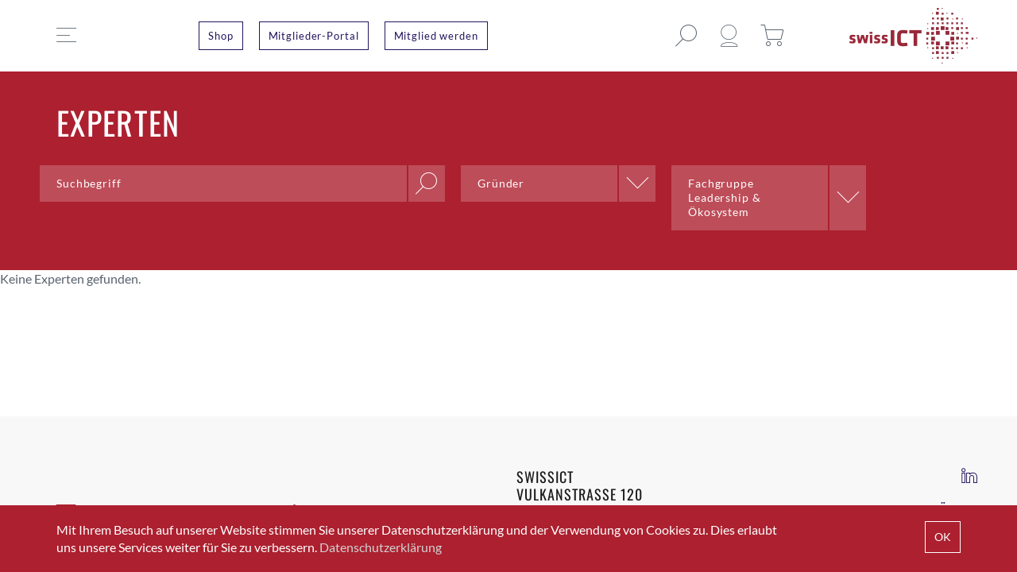

--- FILE ---
content_type: text/html; charset=utf-8
request_url: https://www.google.com/recaptcha/api2/anchor?ar=1&k=6LfTUJwrAAAAAFCmrH0LLk1bc2FHEgB9y-HPv6ic&co=aHR0cHM6Ly93d3cuc3dpc3NpY3QuY2g6NDQz&hl=en&v=PoyoqOPhxBO7pBk68S4YbpHZ&size=invisible&anchor-ms=20000&execute-ms=30000&cb=6sb74lyegevk
body_size: 48821
content:
<!DOCTYPE HTML><html dir="ltr" lang="en"><head><meta http-equiv="Content-Type" content="text/html; charset=UTF-8">
<meta http-equiv="X-UA-Compatible" content="IE=edge">
<title>reCAPTCHA</title>
<style type="text/css">
/* cyrillic-ext */
@font-face {
  font-family: 'Roboto';
  font-style: normal;
  font-weight: 400;
  font-stretch: 100%;
  src: url(//fonts.gstatic.com/s/roboto/v48/KFO7CnqEu92Fr1ME7kSn66aGLdTylUAMa3GUBHMdazTgWw.woff2) format('woff2');
  unicode-range: U+0460-052F, U+1C80-1C8A, U+20B4, U+2DE0-2DFF, U+A640-A69F, U+FE2E-FE2F;
}
/* cyrillic */
@font-face {
  font-family: 'Roboto';
  font-style: normal;
  font-weight: 400;
  font-stretch: 100%;
  src: url(//fonts.gstatic.com/s/roboto/v48/KFO7CnqEu92Fr1ME7kSn66aGLdTylUAMa3iUBHMdazTgWw.woff2) format('woff2');
  unicode-range: U+0301, U+0400-045F, U+0490-0491, U+04B0-04B1, U+2116;
}
/* greek-ext */
@font-face {
  font-family: 'Roboto';
  font-style: normal;
  font-weight: 400;
  font-stretch: 100%;
  src: url(//fonts.gstatic.com/s/roboto/v48/KFO7CnqEu92Fr1ME7kSn66aGLdTylUAMa3CUBHMdazTgWw.woff2) format('woff2');
  unicode-range: U+1F00-1FFF;
}
/* greek */
@font-face {
  font-family: 'Roboto';
  font-style: normal;
  font-weight: 400;
  font-stretch: 100%;
  src: url(//fonts.gstatic.com/s/roboto/v48/KFO7CnqEu92Fr1ME7kSn66aGLdTylUAMa3-UBHMdazTgWw.woff2) format('woff2');
  unicode-range: U+0370-0377, U+037A-037F, U+0384-038A, U+038C, U+038E-03A1, U+03A3-03FF;
}
/* math */
@font-face {
  font-family: 'Roboto';
  font-style: normal;
  font-weight: 400;
  font-stretch: 100%;
  src: url(//fonts.gstatic.com/s/roboto/v48/KFO7CnqEu92Fr1ME7kSn66aGLdTylUAMawCUBHMdazTgWw.woff2) format('woff2');
  unicode-range: U+0302-0303, U+0305, U+0307-0308, U+0310, U+0312, U+0315, U+031A, U+0326-0327, U+032C, U+032F-0330, U+0332-0333, U+0338, U+033A, U+0346, U+034D, U+0391-03A1, U+03A3-03A9, U+03B1-03C9, U+03D1, U+03D5-03D6, U+03F0-03F1, U+03F4-03F5, U+2016-2017, U+2034-2038, U+203C, U+2040, U+2043, U+2047, U+2050, U+2057, U+205F, U+2070-2071, U+2074-208E, U+2090-209C, U+20D0-20DC, U+20E1, U+20E5-20EF, U+2100-2112, U+2114-2115, U+2117-2121, U+2123-214F, U+2190, U+2192, U+2194-21AE, U+21B0-21E5, U+21F1-21F2, U+21F4-2211, U+2213-2214, U+2216-22FF, U+2308-230B, U+2310, U+2319, U+231C-2321, U+2336-237A, U+237C, U+2395, U+239B-23B7, U+23D0, U+23DC-23E1, U+2474-2475, U+25AF, U+25B3, U+25B7, U+25BD, U+25C1, U+25CA, U+25CC, U+25FB, U+266D-266F, U+27C0-27FF, U+2900-2AFF, U+2B0E-2B11, U+2B30-2B4C, U+2BFE, U+3030, U+FF5B, U+FF5D, U+1D400-1D7FF, U+1EE00-1EEFF;
}
/* symbols */
@font-face {
  font-family: 'Roboto';
  font-style: normal;
  font-weight: 400;
  font-stretch: 100%;
  src: url(//fonts.gstatic.com/s/roboto/v48/KFO7CnqEu92Fr1ME7kSn66aGLdTylUAMaxKUBHMdazTgWw.woff2) format('woff2');
  unicode-range: U+0001-000C, U+000E-001F, U+007F-009F, U+20DD-20E0, U+20E2-20E4, U+2150-218F, U+2190, U+2192, U+2194-2199, U+21AF, U+21E6-21F0, U+21F3, U+2218-2219, U+2299, U+22C4-22C6, U+2300-243F, U+2440-244A, U+2460-24FF, U+25A0-27BF, U+2800-28FF, U+2921-2922, U+2981, U+29BF, U+29EB, U+2B00-2BFF, U+4DC0-4DFF, U+FFF9-FFFB, U+10140-1018E, U+10190-1019C, U+101A0, U+101D0-101FD, U+102E0-102FB, U+10E60-10E7E, U+1D2C0-1D2D3, U+1D2E0-1D37F, U+1F000-1F0FF, U+1F100-1F1AD, U+1F1E6-1F1FF, U+1F30D-1F30F, U+1F315, U+1F31C, U+1F31E, U+1F320-1F32C, U+1F336, U+1F378, U+1F37D, U+1F382, U+1F393-1F39F, U+1F3A7-1F3A8, U+1F3AC-1F3AF, U+1F3C2, U+1F3C4-1F3C6, U+1F3CA-1F3CE, U+1F3D4-1F3E0, U+1F3ED, U+1F3F1-1F3F3, U+1F3F5-1F3F7, U+1F408, U+1F415, U+1F41F, U+1F426, U+1F43F, U+1F441-1F442, U+1F444, U+1F446-1F449, U+1F44C-1F44E, U+1F453, U+1F46A, U+1F47D, U+1F4A3, U+1F4B0, U+1F4B3, U+1F4B9, U+1F4BB, U+1F4BF, U+1F4C8-1F4CB, U+1F4D6, U+1F4DA, U+1F4DF, U+1F4E3-1F4E6, U+1F4EA-1F4ED, U+1F4F7, U+1F4F9-1F4FB, U+1F4FD-1F4FE, U+1F503, U+1F507-1F50B, U+1F50D, U+1F512-1F513, U+1F53E-1F54A, U+1F54F-1F5FA, U+1F610, U+1F650-1F67F, U+1F687, U+1F68D, U+1F691, U+1F694, U+1F698, U+1F6AD, U+1F6B2, U+1F6B9-1F6BA, U+1F6BC, U+1F6C6-1F6CF, U+1F6D3-1F6D7, U+1F6E0-1F6EA, U+1F6F0-1F6F3, U+1F6F7-1F6FC, U+1F700-1F7FF, U+1F800-1F80B, U+1F810-1F847, U+1F850-1F859, U+1F860-1F887, U+1F890-1F8AD, U+1F8B0-1F8BB, U+1F8C0-1F8C1, U+1F900-1F90B, U+1F93B, U+1F946, U+1F984, U+1F996, U+1F9E9, U+1FA00-1FA6F, U+1FA70-1FA7C, U+1FA80-1FA89, U+1FA8F-1FAC6, U+1FACE-1FADC, U+1FADF-1FAE9, U+1FAF0-1FAF8, U+1FB00-1FBFF;
}
/* vietnamese */
@font-face {
  font-family: 'Roboto';
  font-style: normal;
  font-weight: 400;
  font-stretch: 100%;
  src: url(//fonts.gstatic.com/s/roboto/v48/KFO7CnqEu92Fr1ME7kSn66aGLdTylUAMa3OUBHMdazTgWw.woff2) format('woff2');
  unicode-range: U+0102-0103, U+0110-0111, U+0128-0129, U+0168-0169, U+01A0-01A1, U+01AF-01B0, U+0300-0301, U+0303-0304, U+0308-0309, U+0323, U+0329, U+1EA0-1EF9, U+20AB;
}
/* latin-ext */
@font-face {
  font-family: 'Roboto';
  font-style: normal;
  font-weight: 400;
  font-stretch: 100%;
  src: url(//fonts.gstatic.com/s/roboto/v48/KFO7CnqEu92Fr1ME7kSn66aGLdTylUAMa3KUBHMdazTgWw.woff2) format('woff2');
  unicode-range: U+0100-02BA, U+02BD-02C5, U+02C7-02CC, U+02CE-02D7, U+02DD-02FF, U+0304, U+0308, U+0329, U+1D00-1DBF, U+1E00-1E9F, U+1EF2-1EFF, U+2020, U+20A0-20AB, U+20AD-20C0, U+2113, U+2C60-2C7F, U+A720-A7FF;
}
/* latin */
@font-face {
  font-family: 'Roboto';
  font-style: normal;
  font-weight: 400;
  font-stretch: 100%;
  src: url(//fonts.gstatic.com/s/roboto/v48/KFO7CnqEu92Fr1ME7kSn66aGLdTylUAMa3yUBHMdazQ.woff2) format('woff2');
  unicode-range: U+0000-00FF, U+0131, U+0152-0153, U+02BB-02BC, U+02C6, U+02DA, U+02DC, U+0304, U+0308, U+0329, U+2000-206F, U+20AC, U+2122, U+2191, U+2193, U+2212, U+2215, U+FEFF, U+FFFD;
}
/* cyrillic-ext */
@font-face {
  font-family: 'Roboto';
  font-style: normal;
  font-weight: 500;
  font-stretch: 100%;
  src: url(//fonts.gstatic.com/s/roboto/v48/KFO7CnqEu92Fr1ME7kSn66aGLdTylUAMa3GUBHMdazTgWw.woff2) format('woff2');
  unicode-range: U+0460-052F, U+1C80-1C8A, U+20B4, U+2DE0-2DFF, U+A640-A69F, U+FE2E-FE2F;
}
/* cyrillic */
@font-face {
  font-family: 'Roboto';
  font-style: normal;
  font-weight: 500;
  font-stretch: 100%;
  src: url(//fonts.gstatic.com/s/roboto/v48/KFO7CnqEu92Fr1ME7kSn66aGLdTylUAMa3iUBHMdazTgWw.woff2) format('woff2');
  unicode-range: U+0301, U+0400-045F, U+0490-0491, U+04B0-04B1, U+2116;
}
/* greek-ext */
@font-face {
  font-family: 'Roboto';
  font-style: normal;
  font-weight: 500;
  font-stretch: 100%;
  src: url(//fonts.gstatic.com/s/roboto/v48/KFO7CnqEu92Fr1ME7kSn66aGLdTylUAMa3CUBHMdazTgWw.woff2) format('woff2');
  unicode-range: U+1F00-1FFF;
}
/* greek */
@font-face {
  font-family: 'Roboto';
  font-style: normal;
  font-weight: 500;
  font-stretch: 100%;
  src: url(//fonts.gstatic.com/s/roboto/v48/KFO7CnqEu92Fr1ME7kSn66aGLdTylUAMa3-UBHMdazTgWw.woff2) format('woff2');
  unicode-range: U+0370-0377, U+037A-037F, U+0384-038A, U+038C, U+038E-03A1, U+03A3-03FF;
}
/* math */
@font-face {
  font-family: 'Roboto';
  font-style: normal;
  font-weight: 500;
  font-stretch: 100%;
  src: url(//fonts.gstatic.com/s/roboto/v48/KFO7CnqEu92Fr1ME7kSn66aGLdTylUAMawCUBHMdazTgWw.woff2) format('woff2');
  unicode-range: U+0302-0303, U+0305, U+0307-0308, U+0310, U+0312, U+0315, U+031A, U+0326-0327, U+032C, U+032F-0330, U+0332-0333, U+0338, U+033A, U+0346, U+034D, U+0391-03A1, U+03A3-03A9, U+03B1-03C9, U+03D1, U+03D5-03D6, U+03F0-03F1, U+03F4-03F5, U+2016-2017, U+2034-2038, U+203C, U+2040, U+2043, U+2047, U+2050, U+2057, U+205F, U+2070-2071, U+2074-208E, U+2090-209C, U+20D0-20DC, U+20E1, U+20E5-20EF, U+2100-2112, U+2114-2115, U+2117-2121, U+2123-214F, U+2190, U+2192, U+2194-21AE, U+21B0-21E5, U+21F1-21F2, U+21F4-2211, U+2213-2214, U+2216-22FF, U+2308-230B, U+2310, U+2319, U+231C-2321, U+2336-237A, U+237C, U+2395, U+239B-23B7, U+23D0, U+23DC-23E1, U+2474-2475, U+25AF, U+25B3, U+25B7, U+25BD, U+25C1, U+25CA, U+25CC, U+25FB, U+266D-266F, U+27C0-27FF, U+2900-2AFF, U+2B0E-2B11, U+2B30-2B4C, U+2BFE, U+3030, U+FF5B, U+FF5D, U+1D400-1D7FF, U+1EE00-1EEFF;
}
/* symbols */
@font-face {
  font-family: 'Roboto';
  font-style: normal;
  font-weight: 500;
  font-stretch: 100%;
  src: url(//fonts.gstatic.com/s/roboto/v48/KFO7CnqEu92Fr1ME7kSn66aGLdTylUAMaxKUBHMdazTgWw.woff2) format('woff2');
  unicode-range: U+0001-000C, U+000E-001F, U+007F-009F, U+20DD-20E0, U+20E2-20E4, U+2150-218F, U+2190, U+2192, U+2194-2199, U+21AF, U+21E6-21F0, U+21F3, U+2218-2219, U+2299, U+22C4-22C6, U+2300-243F, U+2440-244A, U+2460-24FF, U+25A0-27BF, U+2800-28FF, U+2921-2922, U+2981, U+29BF, U+29EB, U+2B00-2BFF, U+4DC0-4DFF, U+FFF9-FFFB, U+10140-1018E, U+10190-1019C, U+101A0, U+101D0-101FD, U+102E0-102FB, U+10E60-10E7E, U+1D2C0-1D2D3, U+1D2E0-1D37F, U+1F000-1F0FF, U+1F100-1F1AD, U+1F1E6-1F1FF, U+1F30D-1F30F, U+1F315, U+1F31C, U+1F31E, U+1F320-1F32C, U+1F336, U+1F378, U+1F37D, U+1F382, U+1F393-1F39F, U+1F3A7-1F3A8, U+1F3AC-1F3AF, U+1F3C2, U+1F3C4-1F3C6, U+1F3CA-1F3CE, U+1F3D4-1F3E0, U+1F3ED, U+1F3F1-1F3F3, U+1F3F5-1F3F7, U+1F408, U+1F415, U+1F41F, U+1F426, U+1F43F, U+1F441-1F442, U+1F444, U+1F446-1F449, U+1F44C-1F44E, U+1F453, U+1F46A, U+1F47D, U+1F4A3, U+1F4B0, U+1F4B3, U+1F4B9, U+1F4BB, U+1F4BF, U+1F4C8-1F4CB, U+1F4D6, U+1F4DA, U+1F4DF, U+1F4E3-1F4E6, U+1F4EA-1F4ED, U+1F4F7, U+1F4F9-1F4FB, U+1F4FD-1F4FE, U+1F503, U+1F507-1F50B, U+1F50D, U+1F512-1F513, U+1F53E-1F54A, U+1F54F-1F5FA, U+1F610, U+1F650-1F67F, U+1F687, U+1F68D, U+1F691, U+1F694, U+1F698, U+1F6AD, U+1F6B2, U+1F6B9-1F6BA, U+1F6BC, U+1F6C6-1F6CF, U+1F6D3-1F6D7, U+1F6E0-1F6EA, U+1F6F0-1F6F3, U+1F6F7-1F6FC, U+1F700-1F7FF, U+1F800-1F80B, U+1F810-1F847, U+1F850-1F859, U+1F860-1F887, U+1F890-1F8AD, U+1F8B0-1F8BB, U+1F8C0-1F8C1, U+1F900-1F90B, U+1F93B, U+1F946, U+1F984, U+1F996, U+1F9E9, U+1FA00-1FA6F, U+1FA70-1FA7C, U+1FA80-1FA89, U+1FA8F-1FAC6, U+1FACE-1FADC, U+1FADF-1FAE9, U+1FAF0-1FAF8, U+1FB00-1FBFF;
}
/* vietnamese */
@font-face {
  font-family: 'Roboto';
  font-style: normal;
  font-weight: 500;
  font-stretch: 100%;
  src: url(//fonts.gstatic.com/s/roboto/v48/KFO7CnqEu92Fr1ME7kSn66aGLdTylUAMa3OUBHMdazTgWw.woff2) format('woff2');
  unicode-range: U+0102-0103, U+0110-0111, U+0128-0129, U+0168-0169, U+01A0-01A1, U+01AF-01B0, U+0300-0301, U+0303-0304, U+0308-0309, U+0323, U+0329, U+1EA0-1EF9, U+20AB;
}
/* latin-ext */
@font-face {
  font-family: 'Roboto';
  font-style: normal;
  font-weight: 500;
  font-stretch: 100%;
  src: url(//fonts.gstatic.com/s/roboto/v48/KFO7CnqEu92Fr1ME7kSn66aGLdTylUAMa3KUBHMdazTgWw.woff2) format('woff2');
  unicode-range: U+0100-02BA, U+02BD-02C5, U+02C7-02CC, U+02CE-02D7, U+02DD-02FF, U+0304, U+0308, U+0329, U+1D00-1DBF, U+1E00-1E9F, U+1EF2-1EFF, U+2020, U+20A0-20AB, U+20AD-20C0, U+2113, U+2C60-2C7F, U+A720-A7FF;
}
/* latin */
@font-face {
  font-family: 'Roboto';
  font-style: normal;
  font-weight: 500;
  font-stretch: 100%;
  src: url(//fonts.gstatic.com/s/roboto/v48/KFO7CnqEu92Fr1ME7kSn66aGLdTylUAMa3yUBHMdazQ.woff2) format('woff2');
  unicode-range: U+0000-00FF, U+0131, U+0152-0153, U+02BB-02BC, U+02C6, U+02DA, U+02DC, U+0304, U+0308, U+0329, U+2000-206F, U+20AC, U+2122, U+2191, U+2193, U+2212, U+2215, U+FEFF, U+FFFD;
}
/* cyrillic-ext */
@font-face {
  font-family: 'Roboto';
  font-style: normal;
  font-weight: 900;
  font-stretch: 100%;
  src: url(//fonts.gstatic.com/s/roboto/v48/KFO7CnqEu92Fr1ME7kSn66aGLdTylUAMa3GUBHMdazTgWw.woff2) format('woff2');
  unicode-range: U+0460-052F, U+1C80-1C8A, U+20B4, U+2DE0-2DFF, U+A640-A69F, U+FE2E-FE2F;
}
/* cyrillic */
@font-face {
  font-family: 'Roboto';
  font-style: normal;
  font-weight: 900;
  font-stretch: 100%;
  src: url(//fonts.gstatic.com/s/roboto/v48/KFO7CnqEu92Fr1ME7kSn66aGLdTylUAMa3iUBHMdazTgWw.woff2) format('woff2');
  unicode-range: U+0301, U+0400-045F, U+0490-0491, U+04B0-04B1, U+2116;
}
/* greek-ext */
@font-face {
  font-family: 'Roboto';
  font-style: normal;
  font-weight: 900;
  font-stretch: 100%;
  src: url(//fonts.gstatic.com/s/roboto/v48/KFO7CnqEu92Fr1ME7kSn66aGLdTylUAMa3CUBHMdazTgWw.woff2) format('woff2');
  unicode-range: U+1F00-1FFF;
}
/* greek */
@font-face {
  font-family: 'Roboto';
  font-style: normal;
  font-weight: 900;
  font-stretch: 100%;
  src: url(//fonts.gstatic.com/s/roboto/v48/KFO7CnqEu92Fr1ME7kSn66aGLdTylUAMa3-UBHMdazTgWw.woff2) format('woff2');
  unicode-range: U+0370-0377, U+037A-037F, U+0384-038A, U+038C, U+038E-03A1, U+03A3-03FF;
}
/* math */
@font-face {
  font-family: 'Roboto';
  font-style: normal;
  font-weight: 900;
  font-stretch: 100%;
  src: url(//fonts.gstatic.com/s/roboto/v48/KFO7CnqEu92Fr1ME7kSn66aGLdTylUAMawCUBHMdazTgWw.woff2) format('woff2');
  unicode-range: U+0302-0303, U+0305, U+0307-0308, U+0310, U+0312, U+0315, U+031A, U+0326-0327, U+032C, U+032F-0330, U+0332-0333, U+0338, U+033A, U+0346, U+034D, U+0391-03A1, U+03A3-03A9, U+03B1-03C9, U+03D1, U+03D5-03D6, U+03F0-03F1, U+03F4-03F5, U+2016-2017, U+2034-2038, U+203C, U+2040, U+2043, U+2047, U+2050, U+2057, U+205F, U+2070-2071, U+2074-208E, U+2090-209C, U+20D0-20DC, U+20E1, U+20E5-20EF, U+2100-2112, U+2114-2115, U+2117-2121, U+2123-214F, U+2190, U+2192, U+2194-21AE, U+21B0-21E5, U+21F1-21F2, U+21F4-2211, U+2213-2214, U+2216-22FF, U+2308-230B, U+2310, U+2319, U+231C-2321, U+2336-237A, U+237C, U+2395, U+239B-23B7, U+23D0, U+23DC-23E1, U+2474-2475, U+25AF, U+25B3, U+25B7, U+25BD, U+25C1, U+25CA, U+25CC, U+25FB, U+266D-266F, U+27C0-27FF, U+2900-2AFF, U+2B0E-2B11, U+2B30-2B4C, U+2BFE, U+3030, U+FF5B, U+FF5D, U+1D400-1D7FF, U+1EE00-1EEFF;
}
/* symbols */
@font-face {
  font-family: 'Roboto';
  font-style: normal;
  font-weight: 900;
  font-stretch: 100%;
  src: url(//fonts.gstatic.com/s/roboto/v48/KFO7CnqEu92Fr1ME7kSn66aGLdTylUAMaxKUBHMdazTgWw.woff2) format('woff2');
  unicode-range: U+0001-000C, U+000E-001F, U+007F-009F, U+20DD-20E0, U+20E2-20E4, U+2150-218F, U+2190, U+2192, U+2194-2199, U+21AF, U+21E6-21F0, U+21F3, U+2218-2219, U+2299, U+22C4-22C6, U+2300-243F, U+2440-244A, U+2460-24FF, U+25A0-27BF, U+2800-28FF, U+2921-2922, U+2981, U+29BF, U+29EB, U+2B00-2BFF, U+4DC0-4DFF, U+FFF9-FFFB, U+10140-1018E, U+10190-1019C, U+101A0, U+101D0-101FD, U+102E0-102FB, U+10E60-10E7E, U+1D2C0-1D2D3, U+1D2E0-1D37F, U+1F000-1F0FF, U+1F100-1F1AD, U+1F1E6-1F1FF, U+1F30D-1F30F, U+1F315, U+1F31C, U+1F31E, U+1F320-1F32C, U+1F336, U+1F378, U+1F37D, U+1F382, U+1F393-1F39F, U+1F3A7-1F3A8, U+1F3AC-1F3AF, U+1F3C2, U+1F3C4-1F3C6, U+1F3CA-1F3CE, U+1F3D4-1F3E0, U+1F3ED, U+1F3F1-1F3F3, U+1F3F5-1F3F7, U+1F408, U+1F415, U+1F41F, U+1F426, U+1F43F, U+1F441-1F442, U+1F444, U+1F446-1F449, U+1F44C-1F44E, U+1F453, U+1F46A, U+1F47D, U+1F4A3, U+1F4B0, U+1F4B3, U+1F4B9, U+1F4BB, U+1F4BF, U+1F4C8-1F4CB, U+1F4D6, U+1F4DA, U+1F4DF, U+1F4E3-1F4E6, U+1F4EA-1F4ED, U+1F4F7, U+1F4F9-1F4FB, U+1F4FD-1F4FE, U+1F503, U+1F507-1F50B, U+1F50D, U+1F512-1F513, U+1F53E-1F54A, U+1F54F-1F5FA, U+1F610, U+1F650-1F67F, U+1F687, U+1F68D, U+1F691, U+1F694, U+1F698, U+1F6AD, U+1F6B2, U+1F6B9-1F6BA, U+1F6BC, U+1F6C6-1F6CF, U+1F6D3-1F6D7, U+1F6E0-1F6EA, U+1F6F0-1F6F3, U+1F6F7-1F6FC, U+1F700-1F7FF, U+1F800-1F80B, U+1F810-1F847, U+1F850-1F859, U+1F860-1F887, U+1F890-1F8AD, U+1F8B0-1F8BB, U+1F8C0-1F8C1, U+1F900-1F90B, U+1F93B, U+1F946, U+1F984, U+1F996, U+1F9E9, U+1FA00-1FA6F, U+1FA70-1FA7C, U+1FA80-1FA89, U+1FA8F-1FAC6, U+1FACE-1FADC, U+1FADF-1FAE9, U+1FAF0-1FAF8, U+1FB00-1FBFF;
}
/* vietnamese */
@font-face {
  font-family: 'Roboto';
  font-style: normal;
  font-weight: 900;
  font-stretch: 100%;
  src: url(//fonts.gstatic.com/s/roboto/v48/KFO7CnqEu92Fr1ME7kSn66aGLdTylUAMa3OUBHMdazTgWw.woff2) format('woff2');
  unicode-range: U+0102-0103, U+0110-0111, U+0128-0129, U+0168-0169, U+01A0-01A1, U+01AF-01B0, U+0300-0301, U+0303-0304, U+0308-0309, U+0323, U+0329, U+1EA0-1EF9, U+20AB;
}
/* latin-ext */
@font-face {
  font-family: 'Roboto';
  font-style: normal;
  font-weight: 900;
  font-stretch: 100%;
  src: url(//fonts.gstatic.com/s/roboto/v48/KFO7CnqEu92Fr1ME7kSn66aGLdTylUAMa3KUBHMdazTgWw.woff2) format('woff2');
  unicode-range: U+0100-02BA, U+02BD-02C5, U+02C7-02CC, U+02CE-02D7, U+02DD-02FF, U+0304, U+0308, U+0329, U+1D00-1DBF, U+1E00-1E9F, U+1EF2-1EFF, U+2020, U+20A0-20AB, U+20AD-20C0, U+2113, U+2C60-2C7F, U+A720-A7FF;
}
/* latin */
@font-face {
  font-family: 'Roboto';
  font-style: normal;
  font-weight: 900;
  font-stretch: 100%;
  src: url(//fonts.gstatic.com/s/roboto/v48/KFO7CnqEu92Fr1ME7kSn66aGLdTylUAMa3yUBHMdazQ.woff2) format('woff2');
  unicode-range: U+0000-00FF, U+0131, U+0152-0153, U+02BB-02BC, U+02C6, U+02DA, U+02DC, U+0304, U+0308, U+0329, U+2000-206F, U+20AC, U+2122, U+2191, U+2193, U+2212, U+2215, U+FEFF, U+FFFD;
}

</style>
<link rel="stylesheet" type="text/css" href="https://www.gstatic.com/recaptcha/releases/PoyoqOPhxBO7pBk68S4YbpHZ/styles__ltr.css">
<script nonce="3fbjqF7CJUItcUWHWO9EZw" type="text/javascript">window['__recaptcha_api'] = 'https://www.google.com/recaptcha/api2/';</script>
<script type="text/javascript" src="https://www.gstatic.com/recaptcha/releases/PoyoqOPhxBO7pBk68S4YbpHZ/recaptcha__en.js" nonce="3fbjqF7CJUItcUWHWO9EZw">
      
    </script></head>
<body><div id="rc-anchor-alert" class="rc-anchor-alert"></div>
<input type="hidden" id="recaptcha-token" value="[base64]">
<script type="text/javascript" nonce="3fbjqF7CJUItcUWHWO9EZw">
      recaptcha.anchor.Main.init("[\x22ainput\x22,[\x22bgdata\x22,\x22\x22,\[base64]/[base64]/[base64]/KE4oMTI0LHYsdi5HKSxMWihsLHYpKTpOKDEyNCx2LGwpLFYpLHYpLFQpKSxGKDE3MSx2KX0scjc9ZnVuY3Rpb24obCl7cmV0dXJuIGx9LEM9ZnVuY3Rpb24obCxWLHYpe04odixsLFYpLFZbYWtdPTI3OTZ9LG49ZnVuY3Rpb24obCxWKXtWLlg9KChWLlg/[base64]/[base64]/[base64]/[base64]/[base64]/[base64]/[base64]/[base64]/[base64]/[base64]/[base64]\\u003d\x22,\[base64]\\u003d\\u003d\x22,\x22XH7Dr8OuV8Orw7nCmHowJAbDkQXDl8Kfw7nChMOXwqHDiik+w5DDq0TCl8Okw4AowrjCoT9gSsKPH8Kyw7nCrMOZFRPCvEp9w5TCtcO0woNFw4zDsHfDkcKgUgMFIgI6aDs0WcKmw5jCkXVKZsOOw4suDsKhflbCocOkwqrCnsOFwopWAnIpNWo/cyx0WMORw7Y+BDnCscOBBcOEw6QJcGTDvhfCm2bCm8KxwoDDo1l/VHQHw4dpDBzDjQt1wpc+F8KTw4PDhUTCssOXw7FlwoDCjcK3QsKkS1XCgsOdw4PDm8OgccOAw6PCkcKSw6cXwrQBwqVxwo/[base64]/CkhzCknHClUfDosK8OiUSw4N/w5QYAsKma8KSNwZuJBzCvwXDkRnDrVzDvGbDgsKpwoFfwoTCoMKtHGzDtirCm8K+GTTCm2DDpsKtw7k4PMKBEHcDw4PCgF3DrQzDrcKSScOhwqfDmRUGTkTCiDPDi0HCtDIAXRrChcOmwrsRw5TDrMKKbQ/CsQtOKmTDh8KSwoLDpn/DvMOFETLDt8OSDENlw5VCw57Dv8KMYXnCrMO3OxwQQcKqHx3DgBXDlcOQD23ChjMqAcK1wpnCmMK0e8OMw5/CujhnwqNgwpd5DSvCuMO3M8KlwrppIEZDMStqLsKDGChwQj/DsQpHAhxcwrDCrSHCrsKew4zDksOtw6odLAbCosKCw5EpbiPDmsO9Zgl6wqoWZGplDsOpw5jDusKJw4FAw4s9XSzCvk5MFMK4w4dEa8Kmw7oAwqBCfsKOwqAmAx80w4JKdsKtw4FOwo/CqMKjIk7CmsKsVDsrw5o8w71PVgfCrMObOGfDqQgnFiw+RxwIwoJKbiTDuCDDt8KxAxtTFMK9D8KMwqV3VjLDkH/CjXwvw6MIXmLDkcOkwqDDvjzDqMOUYcOuw50ZCjVlDg3DmjVMwqfDqsOyLyfDsMKBMhR2AMO0w6HDpMKAw7HCmB7CosOAN1/CjMKyw5wYwp/Cug3CkMOmB8O5w4YeH3EWwq7CoQhGVR/DkAwzZgAew6wtw7XDkcOuw4EUHB8tKTkYwoDDnU7Cl2QqO8KuNDTDicOXfhTDqiXDhMKGTCB5ZcKIw7zDuFo/[base64]/CmsO6fEYpw67CrXLClCnCqkkaSiNAQyYnwpLCkMOdwpAmw5zDvMKSRWHDj8KpHS3Cu1jDrTHDviVWw7twwrLCmQpBw6/[base64]/[base64]/KxDCoMOCw5rCoiksw4pEWsO6w7/DmsKBdxtJw5vCm2/CtSTDgcKNazIBwp/ClUImwqDCtQ9daVzDk8OwwqAtwrnCpsO/wrl6wqw0DsOzw5jCvHHCtsOXwozCm8Odwo1uw5wKKB/Dkjt2wqZYw7tVMRjCqSYZE8OVYTANeQ7Dt8KrwpfCllHCtcKMw710XsKIM8K4wq45w4PDhsKYSsK1w7oOw6s/w49bXH3Dpj1uwo4Kw40TwpvDs8OACcOEwp7DhB4tw641bsOXbnXCpz9mw6UPJmUuw7/Cu0ROcMKfccOJU8KRDcOPSF/CtBbDpMOkGsKsDlbCrFTDvcKOCcOZw5tTXMKkccKiw5zCnMOYwqwXIcOgwr3DpAfDmMOJwo/Dr8OEAkkPCwrDvnbDgQVQUcKSIiXDksKDw4kSOhkLwrnCtsKOemnCsVJHwrbCpDhoKcKpfcONwpNTwrJVE1Q2wrfDvTDDn8KXW0gSQEYwIDnDt8O/fxjChivCg1VhX8O0w4/[base64]/Cq8O6Q8OBwoowAjwqFsKBPnHDkgB8wqnDi8OKGHDCuTjCvcKIM8KsZsO6cMOCwqjDnmAhwosAw6DDhXPCn8OBNMOrwpbDgsOQw58KwoJsw68VCx/CtsKaOsKsEcOgGFTCnl/CosK3w6DDskA7w4pYwpHDicKwwrB0wo3CpcKeVcKHdMKNHMOcYl3DnF95wq/Ct0tSTjbCmcOCX0d3JcOAIsKCw4duX1vDtcKsOcO7bSvDlQTDlsOOw4TCpnUiwolmwoEDw4LDnC/Ds8KZBhEkwqc7wqzDj8Kowq/CjsOhwrhvwq/DlsKFw57DjcKswpbDrRzCh15rJSs7wqjDncOfw4MsZXIpdBXDrCM6O8KRw78ew6nDksOCw4fDpsOjw7w/[base64]/[base64]/LBAoTTHCr8ODWcKmQ2B1w5DCoQVdIsOTNClSwonDpcORV2PCo8KNw5RTFcK4QMOLwrBhw55hT8OCw6ZZEF5ZSSlqbkPCr8KiCMOGH33DtsKKAsK4XFg5wp3Du8ORfcOMJxTDscOdwoU6NsK5w6dOwp4jTjxVHsOINW7CpizCuMKGA8OUDxPCgMKvw7FzwqpqwrHDvMO/wr3DgV43w5Uwwod9dMKxLMOFTRIoYcK2w6/CvSgsbULDqMK3dzIme8K/VT1qwpBIDAfDv8OSI8OmQx3DkivCqn41G8OuwrE+dSAPAnzDssK9HX/Dj8KIwrlaP8O7wqLDs8KCXcKRPMK0wqTCisKzwqjDqy50w7XCisKDaMKHecKRIsOyOnnDijfDsMO0SsKTAB5ew51HwpfDvEPDvkc5PsKaLnjCn2oJwqwiLl/Cuj7Cp0vDknnDlMOGwqnDp8Ohwq7DuTrDm3/Cl8KQwrVLYcKFw5E/wrDDqRNFwppPGjbDpGnCmMKxwqYnJnfCrifDtcKpV1bDnF0YaX8YwpAgK8K6w6fChsOIacKHORRAfSARwqBMwrzClcOZIkRIGcKtw4M5w6xHTElXHlXDk8KXU0kzcwXDpsOPw6bDnnPChMK7YhJnMQnCt8OVMRvCo8OUw4/DigrDhT8xYsKCwpduw67DizgiwrDDpRJ3IsOsw58iwr9bw5UgH8KVcsKoPMODXcKhwpw8wrQAw7UuesKmNcOmO8KSw5jDkcKiw4XDpwVXw63DqVkdKcOVfcKJSMKnUMONKzpgWsOMw7/DlMOtwovChsKvYHUVccKOR011wpXDkMKUwoXCkcKMB8O1FiFaYFU1I2FNCsOiYMKLw5/CvsKLwqcXw5zCscOjw4R9RsOQbcOCb8OQw5Qvw4rCpcOqwqDDgMOnwqcfERfCpkrCtcO3UXfClcKQw7nDoDLDqWvCp8KEwogkBcOTS8Kiw4LCkTjCsg4jwoHChsKJacOzwofDm8KAwqslP8ONw5rCo8OuD8Ktw4VIasK/LQrDkcKCw6XCoxUkw6bDsMK1bmrDoVvDgsOEwphQw6l7AMKxw6olScKsJEjCjcO6EkjDrHTDs15CVMOVNUHDnQ/CgQ3Cp0XCv0PCi1UtTMK8TMKawpjDo8Kqwp7DmxbDhE/CgGvCmcK9w6UuMRDDi2bCjA3CsMKPGMOrw5gowq4FZ8K1REFxw7NYc3x+wr3Cg8OmLcKNDkjDizXCtMORwozDiTVcwrfCqnPCtXgVHE7Dr1AgWjfDq8OuS8O5w44Iw78zwqEFYR1yFi/CocKdw6jCkk52w5bCiB/DtTnDscK8w5k8M2cTA8KJw6/ChcOXW8Oxw5BRwpA0w693J8KDwpRKw7IcwqBnCsOMGjl/AMKuw4QswqjDrsOZwrAWw6PDojXDhz/ClMONMn9CJ8OFP8KvMGk8w6FrwqdJw4x1wpopwqPCqQzDosOXDsKywohBwo/[base64]/DncKjXMOBwpHDtMOQH8Kdw6rCnsOKwp07woAvMsO9w5APwptYGkxnbGxaQcKdf0vDlsOibMK5ScOFw7dTw6lpFREoeMOxwp/DmzwnC8KEw6TCpcOnwqTDhH4pwrvCgm1GwqM0w79Tw7fDo8Osw64sb8OuBFMOCQbCmiJgw6xaPGwww4PCl8KVw7XCvWIjw7PDmcOTDnnCmMO4w5jDr8OkwqrCl3PDvcKPdMO+E8Kjwp/DtsK9w6TCjMKQw5bCjMKMwoRFbiwfwo/DiWTCnCVONcKPcsK5wrnCnMOGw5YCw4bCs8KEwoleF3ZUAxEPwqdjw4jChcOmbsK5QhXCscKvw4TDvMONEcKmAsOcHMOxfMKiOlbDjgLDvFDDiFvCksKEBTDDpQ3DjsKNw5FxwonDtQMtwo3DpsO0OsKnP2xaS3Yow4I6SsKDwrrDhHheLMOUwrstw6h/SXLCjn9edWMbQDbCqWBKZSHDqw/Dv0Jew6PDjnFzw7zDtcKUdV10wrzCvsKcwoBNw49Nw7ZpTMOTwr/CqCDDpkPCujtlw4/DkkbDp8Kvwpkew7gNGcK3wpbCk8KYwoJxwoNawoTDgj/DgShUTWrCisKQwoDDg8KDFcOiwrzDpTzDj8OjdcKZFmkRw7PCgMO+BHoVQ8KcQjc6wqkOwqsewpY5CsO5D3rDtcK4w6A6ZsKvdhlHw6FgwrvCrh5DX8OOCFbChcKAK0bCscOrEz99woZNw748TcKow6rCiMO0JsO/XQ0ew67Dv8KHw7QTGsKhwrwGw6/Djg53WsOdXwvDnsK1LhLDpjPDtlDDpcKRwpHCn8KfNmbCkMO7LSYLwrUdUAoqw55aF1vCjEPCsAYVaMOeScKBwrPDh2/[base64]/NMK6YQDDky4AwrM0YcKNwoLDp8OOwr4uwoBdL3DCql3CkSTDonDCogBJw58kAzsGO3tlwo04WMKIwpjDi03Co8OyN0bDmzTChTDChxR0Tk8caygww7JSHMK/UcOHwpBAflPCjcKKwqbDqUDDq8O3EAUSVD/[base64]/[base64]/DuB8VflHCmF1Lw6NWFiDDvsOBNcOkwpvCn3LCrMOIw6TCp8O1EQE2wpjCtsKtwqN/[base64]/EgbCh3rCp2cQwrkxQw/CkcOMwq02S8ODwqbDkF7CjnzCukBvU8OfX8OZU8OsFBAIBGJGwqYqwonCtAssB8OKwpHDhcKGwqE7SsOgNsKXw648w40WDcKewq7DoRDDpxzChcOFaRXClcK5FMKbwo7ClWIGP1vDsTPCoMOhwpJnBsO3bsK8wpdDw6ppR2zCpMO/OcOeDAJbw7vDrlZpw7RhS3XCrBRYw4JTwq5dw7sDUSbCqDTCr8Opw5LCpMOZwqTCgEvCh8OywppLw486w6wqY8KZWsOPYMOKWyLCjcOHw4/DjhrClsK6woQxw4bDsn7DnsKzwpvDlsOYw4DCtMOpUcK2CMOjYGIMwqYJw5RYIH3CqlDCjkbCscOHwoJZecOKCj02wqleXMOPHiBZw6PDmMK7wr/CvMKZw50IH8Oewr/DiCbCkMORUMOZEDTCvcOeTDnCrcOdw6hawpbDiMO8wpwOag/[base64]/w7BLEsO2w5nCjsKLVS/DvnkFwqTDq0AzwpJPOgTDuH3Cq8ORw6rCjWbCkxPDkA1if8KEwr/[base64]/w7HCqy3DiV0uw5cpZz5Nw51Rwo7DjkHDtwplKE99wqbDvMKFw595wpEZMsKqw6I6wpzCi8Oww7bDmRDDvsOuw4PCjHcmCxfCiMOFwqZjdcO2w6Jaw57CgitHw5sNTVI/G8OLwq9dwoXCucKQwoo+ccKIL8OkdsKsGXlAw5JXw7DCnMOewqjDsUPCqlo8Z39rw4/CrAJTw4N3FsOBwoQtT8OyCRcHf2B2CMKewpXCiiBVH8KZwpdlacORA8K7wq/DnnoMw6jCgMKAwpFMwpcDV8OrwpDCmSzCqcKQwpDDiMOyB8KYFAPDnQjCph/DqcKAwpLDqcKuwp1owpQxw6vDvk3CusOqw7bCoFHDpcO/KkE9wpEKw6ttccKZwr0QWsK2wq7DkSbDuGDDgyoFwpZqwrbDjU3DiMKobcO+w7TCjMOXw6lPFibDpyZnwqtHwrllwoJLw4R/FsKpE0TChcO3w4DCrMKIY0pqwr98aDVGw4vDgmHCul0uBMO3BEDCtG3DhsOJwovCqBFQwpPCqcKGwqwxacK0w7nDohnDglLDsSc/wqvDqGbDln8WLcOPHsKTwrvDoyfDnBrDuMKaw6UDwo1IIsOSw4QAw50PT8K4woUIJcOWWgNjMMOeJ8OUUURvwoINwqTCgcOOwqVpwpbCizvDgyxnQzHCkRTDsMK5w618wqvDtBrCpioawrPCtsKbwqrClSwVwpDDimLCk8O5YMKww7nCh8KxwrjDhGoWwo1Bwo/[base64]/DoUrDoGfCocOTw5FSwqpKw6DCpMOCW8O0QTTCm8KMwrEawoZmw7RNwrRxw4R3wpZ6w7Z+KURJwrotO2BJVS3Dqzktw73DjMOhw6TDhsKeU8ORIcOzw6x/w5hicEnCkjMQY1Yvw5XCoTENwr/[base64]/DlUNewrQsHmbDg0BFw7/Dq1bDo8KfMTZ8w67Cv1MOwqHCgitJfmXDpE7CmgbCkMOwwrzDgcO5WlLDry3DpcOoAxVNw7XCpFdwwrAaZsKJK8OIagx6w5B5RcOGBDUQw6ovw5zDk8O2AsK5WVrCj1XCpwzDnjXChMKRwrfDm8OYw6JkHcOACBBxXksHIA/[base64]/[base64]/CscKCwoQnwpM8CDEKw5HDgMKbLcKtdxTDpcOCwpLCosOxw5bDmsOtw7rCuwrDncOIwpA/woTDk8KYEn/CqQVAd8Khw4vDnsObwpkKw5NjTMOzw6lfBMKnacOkwpzDuGsOwpnDtsOhVcKAwqBsDFhQwrZxw7fCocObwp/CpzHCsMOKMyrDvMOWw5LDkGYdwpVKwpFwCcKlwoIDw6fCpxQJHHpJwqvCgV/CklQuwqQCwp7DvMKTJ8KtwoINw5hULsOcwqQ+w6M9w7rDnQ3CocKwwoMEDSJ1wplaDwXClVDDgVtDIztMw5R2MFdywrY/JsOacMKGwqjDszfDjsKQwpnDlcOKwrd5VgfDrERlwosZIMO+wqvCpHdxI07CicKkH8K3NCwJw6TCvU3CjUdGwodsw5vCg8OVYy51AXJxb8OxcsKNWsK4w7PCrsOtwpU/wrEtX2TDmcOEYAoHwqDDtMKudi8xf8KHUy/CnUZVwpccEMO3w44hwocxJVZnLRgcw6RUccKPw7HCtCkBI2HCmMK/T0bCiMOhw5dUCEpvHHLDqG/CrMOLw67DiMKKFMKrw4ENwrvCksKVI8Ogd8OiG0Vow554F8OqwrhHw77CjnPCmsKLKsKUwqXCm23DumDCqMKCbGZTwrscbiLCunvDsSXCisK7JRFrwoXDgk3CsMOZw7jChMK6AiMpU8O4wo/CjQzDqsKIMkV6wqMgwpvDnQDDtihOV8OFw7/CisK8G0XChsOBZxnCssKQVD7CjcKaGkfChjhoDMKtGcO1wo/CkMKqwqLCmG/Cg8KJwq9Zf8ORwqlow6TCkiDDrXLDpsKRFFXCjTrCtcKuC2LDjcKjw6/CmlsffMO5fwjDk8KHTMOWPsKUw5kHwrlSw7jCjsKjwqLCsMKawogAwrfCmcO7wpvDp2nDpns4AyhqYS1+w6gBJ8ONwo1XworDriskI3fCoVAnwr83w49mw7bDuSnCm202w6/Ct0MWw5/[base64]/DqsO2wqQoEhvDi1vDjcKGecOsw6Y2w5Esw7TDvsOEwoRNBDrCjhp1cCZewrTDmsK5K8O6wrTCty57woAlJBHDvcOWX8OqMcKHfsOJw4nDgTMLw6XCvMKywqNOwo/CoXHDqcKvM8Ojw6Z2wpTClirClRoLSRbDgsKxw7NmdWzDo03DsMKhfGfDtC8VO2/DvyHDnMO8w6E5QjVWAMOvw5/CvlBFworCpMOtw7c8wp9lw5MWwpQmOsODwp/Ck8OZwqkLFxZxe8OOdGrCr8OjDMKVw5sbw4kDw497a20uwpPCgcOLw4PDr3hqw7xFwpk/w4Uxwo/[base64]/w5/CuGjDjsK6wqbDjxc6KsO2b8KER1/[base64]/QsO6eMOmw4FKTsKsaCbDv2RfwpgJwpN+CQRqXcOkZ8Kgwo8ScsKEUsK4Q1skw7fDmkfDvcOMwphecTgyKDNEw5DClMOow6vClsOEfGPDo0V/asK4w6QkVsO8w4XCgT8vw7zCu8KsH3pdwq44VsO4NMK4wq5VNETDrG5ES8OvDBLCnsKKJ8KDZnnDpGrDqsOMcg4vw4JxwrPDjw/CpRDCgx7CsMO5wq7DucK0EMOcw4NAJsOVw64kwrQsb8OhCAnCt1Alw4TDgsKQw6zDrUfDmFbCtj1YMMOPYsO9ITXDo8O7w4p1wr8uQS7CtCDCpcKAwo/[base64]/[base64]/LcKIXm/DmcK6ClrCj8KYQXLCncO2PcOuZ8KSw44+w7dJwrUvwpHCvGrCuMOxC8Ovw5XDn1TDm1sQVBPCr0NNbH/Dg2XCsmrDmW7Dl8KFw6kyw57CiMKAw5s3wr0kAUQ9w5B2McKoUcKzIMKcwoEYw44lw7DCjxfDscKrS8K4wqrCusObw4RnR2rDrRLCmMOtwrTDnT4eLAlXwpNXVcKrwqdFSsOAw7oXwq59DMO4KREfwozDuMKEc8O1w5BROgfClT/DlDvCkloTQwLCqnDCmMOnb0I2w7lmwpLCnRtwRhk4S8KBFTTCv8O/fsKbwpw0d8OWw7Zwwr7DsMObwrwmw44xwpABb8KgwrA6ElzCiRNmwqphw4LCmMODEy0ZasOPKRXDh13CgydbVjM7wrUkw5nCuhzCv3PDqUIuwpLCukTCgHRqwrVWwr/CrifCj8Kxw6YzInA3CcKbw7nCosOAw4XDiMO4wrvDpWl6WcK5w7x6wpTCssKtKxQhwqvDo10LXcKaw4TCvsOuBMO3woEzC8OvUcKyblgAw4IWJ8Ojw7/DvgjCv8OuXTsNZgUaw7/CuANXwqjDki59dcKBwodzYMOKw53DrXfDl8OYwqrDuklCKS7DjMKKO1nDuDZYOGXDncO5wpDDscOdwqzCu2/Cl8KaNEPCncKQwo8xw6jDuHliw6gBHMKGJMK8wq/[base64]/CiMO7G8OvworDvsOSWF3Ct3bDjmXDuMKBVMOWOMKMBsKuwrF2MMOtw7vDnsO3QznCuhYNwpHCinkBwoR7w5PDg8KUw713ccOpwoTDvk/Di3jDhsKudl1hW8OHw4PDucKySHBvw6LCgMKWwr1MM8O8w4/DlwpJw67DtyErwp/Dux8UwpFRN8KWwrMIw4dGEsODe2PCqQkHd8KBw4DCo8KWw4XCtcOow6lmQwvCm8OfwpvCthloZMO6w4ZgdcOHw7hXbMOvw4bDhihSw4ZzwqTClCBhW8KSwq/DscOadMKLwrrDssKeasOuwoDCk3JVQT9fYwLCtMKow7FbY8KnUgF8w73DuUzDljjDgnUZQ8KYw5ElfsK8w5Eyw63Do8KpNn/Dg8KhcmDDvE3CiMOATcOiw7LClFQ7wqPCrcOWw7fDtsKYwrHDmV8QPcOQM01Tw57CtcKiwoDDj8OPwpjCssKrwossw6xqYMKew5/[base64]/CsDjDkQd+BcK/woPCp8KKwqY/a8OhI8OvwrXCpcK6LkPCqsOJwqUVwrZFw5DCq8OOY0rCkMKgIsOew7fCsMOOwo4LwronJyvDmcKbYGbClRnCtUNrYlsuWMOPw6jCmUhINl7DhMKmCcO0PcO1DyQeUUMVIDPCk3bDo8Ksw4vCn8K7w6Vrw53DuyDCqSfCkU/CscOqw6XCksOnwqEcwrwMADl7QFV1w5rDq03Dnx/[base64]/w7TDtsOkwqgjw6A5wqDDlknCjBXCqMK9woTDjBTCkWLDpMO7wpwAwoFDw4BgN8OVworDrS8KQsKvw6EfVcOPGMOoYcK7XidJHcKRFMONSVsOWFdqwp9hw6/[base64]/DhMO4wq9YwpvDjDYxwo9IwqhdAcKxwqrCgSXDgsKmEsKrNTplMsKROgvCh8O+TThqC8KEL8K8wpJVwq3ClBhALMOcwrUaVCPDoMKNw5/DtsKewoZQw4DCnxM2YMK7w7E0YDDDmsK+RMKXwpvDk8OlfsOrUsKTwqNoYWoRwqnDol0qbMOsw7nCqykRI8Otwohjw5MYBHYDwpJfNzgywo1vwod9ehxpwozDiMOowpwywoRvEi3DlMO2Fi/DqsKvAsOdwr7DnhYpc8KxwrZnwqM2w492wrM+KAvDsS7Di8KTBsOtw5g2VMKkwrfCqMO6wrYtwoQEHmMMwrLDmMKlAB8YEwvCn8O2w4wDw6YKSmUBw7rCrMOMwqrDsh/Cj8OLwq10HcKaWCUhMQVSw7bDhEvCksOIXMOiwqcJw79CwrRkbCfDm1woCHsDQlTCniPDkcORwq48wofCicOXccOWw5wuw5vDvXLDpzjDowhaQ3ZBJcOwKGJmwrPDr1FrOsOBw51/[base64]/DoBbDlsORasKHNMKXKiBxw7zDlkfDgcOMUsOJbsKHIQV1QcOMbsK0fAfDvy93ZMKow5/[base64]/DgQ5zFMOrVsOGw6TDuMOIEsK4wq/DhUbCgMOjCG1ZXxcmdDTDnTjDssK5HsKQWsOaT3nDuWUrYgI4GcOew6xsw7LDoxAUCEtCLMOdwr1hWmRAEQ1sw44Lw5YtKl9WDMK3w51AwqMtciVhDwlVLQDCtcOGMntRwpzCr8KvIsKlCEPDogTCrA9CQgPDpcOfZcKbVMKawoHDqE7DrDRDw5/DkQnCkcK6wooAVMKFw7cIwpdqwqfCscOGw4HDtcKtAcK2PSsHNMKPAV5YQsK1w6LCiW/Cq8OPw6LCiMONVmfDqgg0dsOZHRvDgMO7OMODYFfCmsOkBsKFH8KKwqzDkjgCw59owqLDlcO2w4xeZh3Dr8OMw7EpHQVSw55MH8OeYRPDn8KjEURxw5/DvQ8sLsOrQkXDq8KOw6PDignCnHDCjsOEwqPCu1ZYFsKGEEPDjWHDoMKqwohtw6zDqsKFwq8FH1nDugoiw7gONMO1SU1RUMOowrwPTMKsw6LDrMOkbEXDp8K/wpzCoxDDgMOHw5zDp8K9wpI8wpl/[base64]/DiMO2PMOTw5rCs8KAwp5IwrnClsOmw6/DrcO0GQgHwoh/w40oPT1Jw4pDPcOyHMOJwrV8wo9mwrTCsMKSw78xKcKVwrfCo8KUIxnCrcK5UixowoQcOV3DisKtEsOvwoDCocK8w6fDqSB1w7jCvMK7wo0ow6bCumbCnsOIwojCosKkwqkQAGHCvnV0c8OgWMOuccKCJ8OWW8O2w5tlUC/DvMKwXMOfRQ1HCsKKw7o/w7rCr8Kswpckw4vDnsOuw7HDjUV0ZhBxZzhhADbDv8Ozw5TCoMO8cDUEDwDCrcK9JW8Mw41ZWGobw5EPaBxaBsKGw6fCnS8yR8OmdMOQUMK5w5Zdw67Dow5KwpvDqcO/ecKHG8K5O8OcwpIKGyXCnX7DnsKjccO9ACjDlGQrLCtbwpUtw6rDlsOkw5N+WcOWwrl1w5zChiZXwpXDsBTDt8KOESkYw7paExxXwq/CqGvDjMKLesK6ehYEdcO5wrzCmwHCo8KEY8KLwqrCnwjDq1QECsKAJ0jCp8OqwoFUwo7DvGnCjHdEw6VfUgDDk8OZLsONw57DmAFSXidaVMK5PMKWfAjClcOvMcKKw5RtcsKrwrcAQsKhwo5SWmTDhcOSw4/CsMOHw5AjTBlowpjDg3YaWnnCkQ8PwrlTwobDiFp7wp0uMAFww6o6w5DDscKhw5nDpyJow40+U8KywqYuR8KOw6PClsKkScO/wqM/C3Esw4LDgMK1ayDDicKDw4B2w5vChwIvwqxOMMKowq3Cv8O4EcKZGW3DgQVnDw7CgsK9FHvDh0zDtcKmworDgcOKw5EXYznCiVDCnl8gwqJlVMKcCcKKNW3DsMK9wopawoh5JVvChhbDv8K+LUpjDz4PEn/[base64]/DkyTDs1tqwoRxw7/Cs3MNdkAew73DnmNtwrbDnsK4w7ISwrsHw6zCsMK4SAgGFC7Dp0pcdcOSJsOyXWXCksOjYWl2w5vCgMKPw7TCnVnDkMKJSQEjwo9Sw4PCvWXDtMOaw7vCnsK+wrbDjMKewp1KbcK+LHlNwpk2FFxew5A2wpbCisOAwqlLJsK1bMO/W8KeNW/CgEvDuTEIw6TCkMOrTic+YGTDo2wQeUHCtsKsUHbDrA3ChXPCnloAw5tGXA/ClMO1acOcw5PCvsKzw6PDkG16EMO1X3vDo8Omw7PCnSfDmV3CtsOmOMOcT8KZw5Jjwo3Cjkx+KH5fw41Fw4kzfTZ+IHpfwpVJw6lsw7XChkA2Pi3CnsKhw4YMw7M1w6XDjcKowrnCncOPUsKOXFxswqFQw7w1w6MuwoQlwr/Ch2XCj23DjsKBwrdNMRF2wr/DpcOja8OPXiIKwpsNYl4YZ8KcagkRbcOsDMOawpDDv8KpVEjCm8KFYFZbTnRNw67CoDbDlkDDvwUNUcKCYHfCu3BvYMKMNsOIQsOsw73DusOADm5dwrnChsOwwo0QfBZTWErCtj9mw6bCgcKPRmTCk3VeSw/DtU3CnMKYPgZ5FlfDlmNhw4sCwq7CqMOowrvDgFrDhcK2DcORw7rCsAYDwpTCslLDiUA+TnnCrgpzwocYA8Orw4EEw4hawpghw5gkw55DEsK/w4gUw5DDpRkOCw/Cq8K4GMO+O8OlwpM7GcO9PArCuUJtw6rCrTTDrF1GwqgpwrtWKTEMIFvDqjXDncOGPsOHcCnDucK+w6VUBB58w6PCucKDcSzDjAVQw67DjsOcwr/DkMKqW8KvRkBlbVNDwo4gwrJgw6hRwrXCrW7Dl1bDoxRRw4DDjHcIwp1scXxFw6XDkB7CqMKYFyB/fHjDn2/DqsKzFlbDgsO5w55jcBcjwrRCZsKWMcK+w5IMw6koFcOxbsKKwp9RwrjCoG/CrsKjwpANTsOswq1yRivDvkIfGcKuXsOCAMKDRMKpbTbDigTDnQnDkCfDoG3DlsOzw6UQwptWwqzDmsObw43CsSxUw6RIX8KOwobDlcOqwo/CiSoTUMKsYMOkw4kEKy/Du8OmwrlMDMKeTMK0BA/DtsO4w585MxN7Gh/DnADDm8KrIRfDi1lww6nCiTvDkiLDrcKcJHfDizvCh8OFT048wqMew58ERsOEYkZnwrvCuHrDgsK5NlHCvXnCuzRrwqzDj1HCj8O6woXCpmdObsK5ccKHw6F2RsKUw4YfT8K/woTCoh9ZUjkzKmTDmStrwqgwZ2QQVAUUwoo2wpPDhxJqA8O+QEXDliPDggLDsMOTQcOiw79XeyAdwqUVXHY4e8O8X2Erw4/Do3VgwqFIQsKHLjYwJMOlw4DDocKcwrnDgcOVY8O2wpEBQsKdw5fDu8OuwpfDl0wOXgLDoUk6wr/[base64]/DvMO3wo7DtsKADEfCpsKmDm0NwqgQwo96w7nDu0bDonzDt1lGBMKHw44LYsOSw7IuVGjDlcOCNB1jF8Kdw6rDiCjCmAk1J197wpPCtsO8JcOuw6hzw4l2wp0Gw6NAXsO/w7XCrsOLBBnDgMOZwobChMODOnLCsMKrwp3Dp37Cl2vCvsKhfUN4XcKLw7EdwojDo13DgsOwFsKtUkDDlXDDhMKbJ8OpAnIlw4A1YcONwqghBcKlBz4RwrPCk8OLwrFGwqYnNH/DnVIuwoLDpMKVwqDDlMKowoN9TxDCmsKCeHAuwp/DrMOCABcwJMOEwrbCojbCkMODBUZbw6rDp8KjZsK3ZxbDn8OWw4/DhMOkw4jDtmB6wqZjUAhzw5ZFSGwFHWHDrsO4JWTDsVLCi1DDiMOGCFXCk8O+FCvClF3CqlN7CsOgwoHCtU7Du3AZMWfDqmvDm8KJwrolKkoUYMOtcMKSwpPCmsO0OhDDpkrDmMOwFcOxwp7DtcKdXTfDnG7DnFxrwozCg8KvKcOaVRxeUVjCusKIa8OUDMKJLS/DssKPBsOuGCrDvwHCtMOnNMKaw7VXwqfChMKOw4/[base64]/DicKcwrbCkcKGVMOyw6bDmMKlOsOdwp3Dh8KCwpfDrV0GA00Lw4XCgR7CkCUxw6kLFT1ZwrQcd8OcwrYnwpTDhsKBesO4G2VAZn3Cq8KNNAFdTMKpwqgte8OXw4LDjnwgc8KlCcO+w7nDlyvDgsOAw7xaLcOGw7XDqApcwqzCuMORwrkuXit9XMOlWQvCuUUnwrkGw6/Cli7Cm17DpcKJw4opwpnDunLClMK5w4DCgizDp8KKccOpw7ElAnnChcKRECYCwp06w7zDncOxwrzDo8KyZcOhwoZDRBTDvMOSb8K9bcOQfsOpwonCtSvCl8Kjw4jCo01sKW4Fw6BOTlTCisK7DCptF1Ubw6J7wqrDjMOnLG/DgsOtST3CucOTw6fCjgbCscKmScOdaMKtwqlQwq8Kw5HDsy3CjXTCq8OUw6JrQXR4DcKPwo7DvGPDj8KKLCDDvD8ewpXCpcONwpQ/w6bCsMO3woPCkE7DnlhnDEfClUZ/KcOVD8O/wqIYDsKXZsOiQHM5w73DtcKgURHCicK3wq0ZSm3Dm8K2w4c9wqkeKMOZKcOMC1zCiUs/[base64]/w77DoCYkwpQdBcOqwo/CjFbCn8OoI8OKw4DDkwQ5NVTDgcO/w6jDm3E8bUnDu8KzJMOiw4l3wprCucO3XUrCuj7DvRjClsKPwrLDvQJUUMOKKcOLAMKcw5B1wp3CgiPDnsOlw5N6HsKhfsOcMMK4dMKHw45aw4llwrlwccOiwprDi8KawotXwqvDoMOew6RfwohAwr4kw4/Dg1ZAw4EAw4bDjsKXwofCmGDCrFnCi1fDmwPDnMOswobCksKlwq1OZwgVAWpIdXbCrSrDiMOYw4/Dt8Khb8Ktw71sFCfCvlctRBvDqw1TE8O0bsKnGwnDj3zDny7DhHzDuwHDvcOiDWEswq/DlMOhfGnCu8OQNsOgw5duw6fDk8OUwoPDtsOYwoHDicKlJsKqbFPDiMK1dW4Nw63DiS3CiMKAEsKpwopYwoDCrcOqw4Ehwq3CuHEWPsOMw48RDm80U2sKe3ErB8Ojw49CfibDolvCqFE/GlXCp8O/w4YXTXd1wq8YR0JLCgV7w7p/w5UJwqs5wrvCug7DlU/[base64]/IsONw5jDpz/Di08LW8OiwqjCgxjDrAMxwqnDo8K6wrLCt8K8dF3CvcKTwoYOwo3CrMOdw7jCrUXClMK7wp3DqDrCjcKbw6bDhV7Dr8KbTkrCk8K6wo/DmnvDvy3Dmwoww7VZMsOVbMODwqTCmT/Cp8Oqw7ASbcKQwqXCq8K8cmITwqrDqnLCqsKGwrl0wq07M8KaMMKMM8OJbQ9CwoxnIMKIwqHCkULCtzRMw4DCj8KLLMOWw4oKXsKZU2EqwrFJw4MgTMKwQsKXJcO2BDJSwp/Do8O2JApPQHlSQz0DdjXDr0MlUcObWsOJw7rCrsKCP0N1TMO/RDsCdcOIw6PDigsXwodfWAXCtGRxbE/Cm8OUw4fCvsO/LBfCnlZlMz7CpmLDgMKaHnHCh20dwrvDnsKJw4DDumTDhGMqw6TCjsObwoI/[base64]/[base64]/CgB3Du8Ofw47CljnCo8OfRlxowqFTw40nw5bDqsKxTTBlwoQ0wqR+SsKXR8OZTMOtQ0BwTcK7HRLDk8Oxd8OyaTl9wovDmcOtw6PDksK5OkcTw54eHAvDt2LDlcKOEMOwwozCgTbDk8OnwrV8w7M5wrhPwpxiw7/Cl05TwpIPTxx4wpnCucO/w7vDpsK4wprCgsOfw5UkSX1/VMKFw6kycUhxOTFYOWzDhcKtwoo8AcK0w5g7csKUQGrCsh7DrsKLwrDDuEIfw5DCsxd5CcKXw5LCl3ItA8OHaXPDqMKbw6DDp8KjPcOhdcOHwpLCkBrDswVtGC/DosKtCcKuwq7CrU3DkcKgw61Hw6bCrhbCrFTCn8OUcMOYw4MbdMOTw7DDqcOWw5Rsw7bDiG7CkiJvVTERC3wXZ8OxK3XCnX3CtcKTwq7DpcKww70hw43DrQd6wpkBwp3DhsKANw4HOMO+YsOkYcKOwrfDl8Oiwr7CtXLDiQlzAcOxD8KLeMKkCsOtw6/[base64]/CjzJpd0LCmHfCksOMw6/Ct3vCmcKUw47CpgHDs8Ome8OUwo/Ck8OwfRxgwpPCpMOYXl3CnGZ4w67DslIIwrYoNVzDnCNOwqY9BwHDtTfDpzfCrFoyO14ORcK5w5JEG8KQEyzDrMOAwpPDtMO+dsOxZ8OawpTDgznDpsOBZWwbw7rDlzrDvsK/T8OQFMOkw4fDhsKiC8K5w4nCnsOLb8Osw7vCl8KtwpLDucOfQiJ4w7bDrh7Cv8KQw7RZZ8KKw7FXOsOePcOHWg7DqsOpOMOUTcOzwpw+G8KTwoXDuVV6wo41ISpvJMOoCj3Cn10MPMOMQsOkw7DDnirCmR/Dj0w2w6bCniMawrbCtgdUNgbDgMOJw7sOw41vJRfCsGJhwrfCgX0XOknDtcOiw4TDtR9OZcKEw7Rdw73CpcKbwoPDnMO9PcKOwpIaOcO4fcOacsKHE0QvwqXCi8O8bcKaQxkcP8OKQR/DscONw6swRh3DhXvCuxbCnsK8w5/DnVzDpTTClMOJwqB8w6lfwrU0wp/CusK6w7XCnxdzw4twQ1vDlsKtw5BLWGEHZ254SWLDmcKFXTRBFgVVPcOyMcOJBcKDdxLCpMO8NRbDg8ORH8Kdw4zDmBJsKR9Nwrk7acO3wq3DmC9XUcKULQvCn8OCw7xnwq4LFMOiUjfDgyTDlTtzw6Q2w4/DvsKRw4/CgkEkJR5edMOKBMONDsOHw4DDhQZgwq/CiMOxXCkffMO8BMOswp7DoMOQHjLDh8K/w7Ybw7AvfSbDhsKSQV/CuChgw7rCisKyUcO9wovCu29Ew53Ci8K+K8OcCsOowpkwAkvCtj8SUX9owp/CgyoyBMKgw4vDmR3DrMOZw7E8SjPDqzzCncOVw48sKmErwpJhVjnChC/DtMOLawkmw5LDrkcrQE8mSB8lQRPCsyZ4w7I/[base64]/Dg8Olw5LDhMOgJyvDlsOtw5/DnsKxACw6wrLCh1TClXA6wpsiBcKxw5AxwrtWAsKSwonCnjnCjxsQw5nCrcKIGg3Di8Ohw6gYKsKzEWPDhE7DjcOYw7TDh3LCpsKOXE7Dr2fDgFdOL8KQwqctw4giw6wbwqp/wqoKYGdmLkZKU8KKw5HDiMKpQw/[base64]/Cj8KFFy7Cm1/[base64]/Dv8O2wplzSMKeDnbCpUE+woZdwod6B1FbwrLDnsO9w4M1O2V7I2HCtcK/[base64]/w49lwrHDicKOG2I7Q8OdIRTCphHDn8ORw659N37CtsKGF0PDu8Orw443w7NVwqcHGH/DlsOjK8Kfd8OifGx3wpPDr3FTM0jCvVZWdcKFSTgpw5PChsKxQjXDo8KQJ8Oaw5TCtcOGacOLwqkwwo3DqsK8MsOUw63Ck8KXHsK4IUbCiBrCmBYOZMK+w7/Dq8Olw6NNw4QnLsKLw7RCOyzChwdALMOaGsKfTDAvw6VrBcOvXMK+wrnCtsKYwpdSTQDCs8O9wozDmw7DvB3DqcOwMMKWwqrDjSPDpWLDrE3Cvl9lw6kERMOlw7rCv8O4w4JnwpjDv8OlZxdew6ZVX8OPYnp/wqMlw6rDtAoDekXDlGrDmcK/wr8dZsOUwrtrw6UGwpnCg8OcdnFEwrPCt2wXU8O0GsKjPMORw4XCgkgmMMKjwqzCmMOpGmlew4/DrcOMwrEXdcOzw6PCmxc8bVbDixfDn8OHw78Vw6LClsKAwo/DvxzDqknCnTLDlsKDwotUw71KeMKSwq9gDhVuVcKQYkFVC8KSw5NwwqbCqjbDkVbDvi7Dr8KjwpPDvX/[base64]/DiUjDjVMdwodVwpTDucOfBitiwp4PRsKqHhPDi1heaMO/[base64]/wqtmw4wQPMOUKsKrw4pewowvZyLDrsKpw5pWw6XCshgbwqYOcsKcw5HDm8KBR8K6LVvDoMOVw73DsSR4UGY1w459FsKUQsKnWwDClcOow4zDi8ObIMOyLUMIRkdawqHCnSUQw63DiHPCug4Wwq/CkcOow7HDtBPDocKfBGkmEMKzw7rDoHtMwr3DlMOwwpTDvsK2GC3Cqkh9LDloKgnDjFbDjmrDmHYLwrMMw7bCvcK+Xm0lw6HDvcO5w4Fpd3PDi8KYesOMQ8KuPcKlwrEmAH0XwosUw5TDhkPDn8KIdsKEw73DjcKRw5DDoy99bxlAw4hYOMKUw6QseA/DkDPClMOGw4fDksKow5/Cr8KZNnDDi8K4wqHCuEPCu8OmJFjDoMO+wpHCkA/CnUs/w4oVw5jDpcKVWHp1cyTCrsOGwpPCocKea8KrWcOjIsKVUcKlFsKcZCzCvFV6PMKlwp3DosKZwprCm38DH8OOwoHDlcOhGmF/woLCnsOjIm3DoG0PWQvCnAo7d8OIUwrDsSoOZHjCjcK3cR/[base64]/[base64]/CiMOpRkRqw4bCiMOqbsKFJ3nCk8KaACjDvMKsw5lfwpF0wq/DisOQWHl3d8K6ZGfDp2FBL8OCGxzDscOVwrtqPG7DnH/[base64]/DsU1Nw50Dw67CucODw4xwal3CvcKeU8OSw7F7w7DCrcKFJMK0K2lkwr5OHEssw7TDmnTDuBbCrsKQw6l0BmTDqMKKB8OjwqB8G1zDoMK8HsKSw4HCocKqWsOaEAcRF8OdMTMPwqjCosKMDsOhw7sfJcOqMEc4RnBbwqQERcKAw7rDlEbDnj7ConA/wqbDv8OLw53CvsOSaMObRSMAwpAjwokxfMKXw4lLeDR2w50FexUzNcOQw4/Cm8O8cMKUwqXDixfDkjbDpyLDjBlDUcOAw71gwp5Vw5hVwrRcwoHCmSPDgHYtJyVhfy7DhsOjfcOMIHPCosKsw5JWOFoeMsO9w4guVFdswpgyBMO0w54JLlDDpUPDt8OCw7RAWsOYb8OTwrTDt8KKwp0BSsKjd8OnPMKQw6lHAcOkQAl9S8KMaEvDksO5w6pYGMK/PSXDuMKIwobDq8KVwrBmfFVdChRbwqDCvX8aw7s/YmPDngbDgMKBOsObwonDlRhYP0/CvkXCl13DhcOLS8Osw4DDi2PClQ3Dp8KKanw9N8O+CMKJN1kfDkNXwrjCnjR+w77CuMOOwoMWw7LDuMKTw7A6SggMMcKWwq/DlSw8HsOGRDwRMQcdw5YHI8KXw7HDghBaMnNjFMOFw7kPwog5wp7CnsOTw6VaSsOHZsOPGirDq8OBw59/[base64]/w4ApHStsFDrDnFkDw7UowrV7BFteOlrDh8Obw5TCnCPCs8OzASnDjw\\u003d\\u003d\x22],null,[\x22conf\x22,null,\x226LfTUJwrAAAAAFCmrH0LLk1bc2FHEgB9y-HPv6ic\x22,0,null,null,null,1,[21,125,63,73,95,87,41,43,42,83,102,105,109,121],[1017145,478],0,null,null,null,null,0,null,0,null,700,1,null,0,\[base64]/76lBhnEnQkZnOKMAhmv8xEZ\x22,0,0,null,null,1,null,0,0,null,null,null,0],\x22https://www.swissict.ch:443\x22,null,[3,1,1],null,null,null,1,3600,[\x22https://www.google.com/intl/en/policies/privacy/\x22,\x22https://www.google.com/intl/en/policies/terms/\x22],\x22slOC8F9qMtHjOLmDVs1f3IbTHV7gyyGRHL0eMv2gbzI\\u003d\x22,1,0,null,1,1768844538719,0,0,[176,108,83,86],null,[101,204,159,171],\x22RC-1utTApeYIwCmtw\x22,null,null,null,null,null,\x220dAFcWeA73r15c5mV63H7OF5owT9QzBC7EYpI8vGUQTlFLs-FkeIzgWKd9KKI6gcTs_RnZh8SUyLdcKwAyVoOo7tOaO5LC9_DJ3A\x22,1768927338860]");
    </script></body></html>